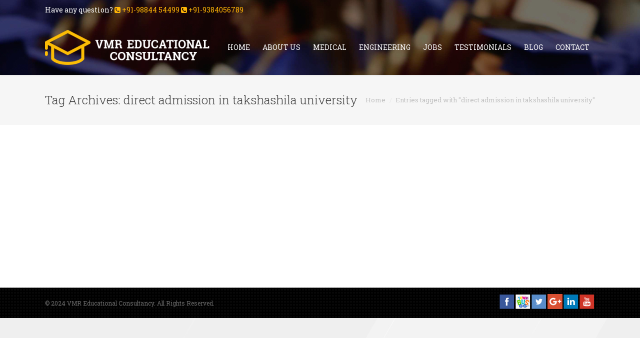

--- FILE ---
content_type: text/html; charset=utf-8
request_url: https://www.google.com/recaptcha/api2/aframe
body_size: 268
content:
<!DOCTYPE HTML><html><head><meta http-equiv="content-type" content="text/html; charset=UTF-8"></head><body><script nonce="kD4fwGFhCjjdFiWz1yUojw">/** Anti-fraud and anti-abuse applications only. See google.com/recaptcha */ try{var clients={'sodar':'https://pagead2.googlesyndication.com/pagead/sodar?'};window.addEventListener("message",function(a){try{if(a.source===window.parent){var b=JSON.parse(a.data);var c=clients[b['id']];if(c){var d=document.createElement('img');d.src=c+b['params']+'&rc='+(localStorage.getItem("rc::a")?sessionStorage.getItem("rc::b"):"");window.document.body.appendChild(d);sessionStorage.setItem("rc::e",parseInt(sessionStorage.getItem("rc::e")||0)+1);localStorage.setItem("rc::h",'1768658649169');}}}catch(b){}});window.parent.postMessage("_grecaptcha_ready", "*");}catch(b){}</script></body></html>

--- FILE ---
content_type: text/css
request_url: http://www.studentsconsultancy.com/wp-content/plugins/popup-press/css/pps_style.css?ver=2.03
body_size: 3509
content:

/*------------------------------------------------------------------*/
/*-------------------->>> 1. CSS General <<<------------------------*/
/*------------------------------------------------------------------*/

.pps-clearfix::before,
.pps-clearfix::after {
  display: table;
  content: "";
}
.pps-clearfix::after {
  clear: both;
}
.pps-clearfix {
  zoom: 1;
  /* For IE 6/7*/
}
@font-face {
	font-family: 'pps-icomoon';
	src:url('fonts/icomoon.eot?8e63sg');
	src:url('fonts/icomoon.eot?#iefix8e63sg') format('embedded-opentype'),
		url('fonts/icomoon.ttf?8e63sg') format('truetype'),
		url('fonts/icomoon.woff?8e63sg') format('woff'),
		url('fonts/icomoon.svg?8e63sg#icomoon') format('svg');
	font-weight: normal;
	font-style: normal;
}
[class^="pps-icon-"],
[class*=" pps-icon-"] {
	font-family: 'pps-icomoon';
	speak: none;
	font-style: normal;
	font-weight: normal;
	font-variant: normal;
	text-transform: none;
	line-height: 1;

	/* Better Font Rendering =========== */
	-webkit-font-smoothing: antialiased;
	-moz-osx-font-smoothing: grayscale;
}
.pps-popup embed,
.pps-popup iframe,
.pps-popup object,
.pps-popup video {
	margin: 0px;
	padding: 0px;
	border: 0px;
	max-width: 100%;
	max-height: 100%;
}
.pps-popup a:focus,
a.pps-button-popup:focus {
	outline: 0;
}

/*------------------------------------------------------------------*/
/*-------------------->>> 2. PopupPress <<<-------------------------*/
/*------------------------------------------------------------------*/

.pps-overlay, .b-modal {
	position: fixed; top: 0; left: 0;
	width: 100%; height: 100%;
	background: #000000;
	opacity: 0.3;
	cursor:pointer;
	background-size: cover;
	/*transition: none 0s ease 0s  !important;*/
}
.pps-popup {
	box-sizing: content-box;
	display:none;
	position: absolute; top: 60px; z-index:9999;
	width: 600px; height:auto;
	padding: 0px; margin: 0px;
	box-shadow: 0px 2px 6px rgba(0, 0, 0, 0.6);
	-moz-box-shadow: 0px 2px 6px rgba(0, 0, 0, 0.6);
	-webkit-box-shadow: 0px 2px 6px rgba(0, 0, 0, 0.6);
	background: transparent;
}
.pps-popup:before {
	position: absolute;
	content: "";
}
.pps-wrap {
	box-sizing: border-box;
	position: relative; z-index: 10008;
	padding: 20px 25px 20px;
	height:100%; max-height: inherit;
	background-color: #FFFFFF;
	/*overflow: hidden;*//*No colocar porque elimina el botón de cerrar*/
}
.pps-popup.pps-no-border {
	-webkit-box-shadow: 0px 0px 12px 0px rgba(0,0,0,0.6);
	-moz-box-shadow: 0px 0px 12px 0px rgba(0,0,0,0.6);
	box-shadow: 0px 0px 12px 0px rgba(0,0,0,0.6);
}
.pps-header {
	position: relative;
	padding:0; margin:0;
}
.pps-title {
	padding:0; margin:0;
	padding-bottom: 10px;
	margin-bottom: 10px;
	border-bottom: 1px solid #EEEEEE;
	color: #000;
	line-height:100%;
	text-align:left;
	font-size:20px;
	font-family: inherit;
}
.pps-close {
	position: absolute; top: -14px; right: -14px; z-index: 10009;
}
.pps-close a.pps-close-link {
	width: 18px; height: 18px;
	padding: 6px;
	box-sizing: content-box;
	display:block;
	outline: none;
	border: 0;
	cursor:pointer;
	background-color: #FFFFFF;
	-webkit-border-radius: 50%;
	-moz-border-radius: 50%;
	border-radius: 50%;
	text-align: center;
	line-height: 1;
}

.pps-close a i.pps-icon:before {
   width: auto;
   font-size: 18px;
   color: #999999;
   display: inline-block;
   text-decoration: inherit;
}
.pps-close a.pps-close-link:hover i.pps-icon:before {
	color: #222222;
}
.pps-close .pps-icon-close:before {
	content: "\e619";
}
.pps-close .pps-icon-close-circle:before {
	content: "\e604";
}
.pps-close .pps-icon-close-circle-outline:before {
	content: "\e605";
}
.pps-close .pps-icon-close-clear:before {
	content: "\e070";
}
.pps-close .pps-icon-close-circle-cross:before {
	content: "\e043";
}
.pps-close .pps-icon-close-square-radius:before {
	content: "\e047";
}
.pps-close .pps-icon-close-file-broken:before {
	content: "\e608";
}
.pps-close .pps-icon-close-error:before {
	content: "\e61e";
}
.pps-close .pps-icon-close-outline:before {
	content: "\e607";
}

.pps-content {
	padding: 0px;
	min-height:160px;
	-webkit-box-sizing: border-box;
	-moz-box-sizing: border-box;
	box-sizing: border-box;
	height:100%;
	overflow: auto;
	font-size: 16px;
}

.pps-single-popup {
	position:relative;
}
.pps-content p {
	margin: 0px;
	margin-bottom:15px;
	font-family: inherit;
	line-height:21px;
	text-align: left;
}
a.pps-btn.pps-button-popup {
	display:inline-block;
	padding:5px 14px 4px; margin: 0px;
	color:#FFF;
	line-height:1.6;
	font-weight:bold;
	font-size:12px;
	font-family: Arial, Helvetica, sans-serif;
	text-align:center;
	text-decoration:none;
	cursor:pointer;
	border-radius: 3px;	-moz-border-radius: 3px; -webkit-border-radius: 3px; -khtml-border-radius: 3px;
	border-bottom: 2px solid #1B80C5;
	background-color: #348ECC;
}
a.pps-btn.pps-button-popup:hover {
	background-color: #3C9CDD;
	border-bottom: 2px solid #1B80C5;
}
a.pps-button-popup > img {
  margin: 0 !important;
  padding: 0;
  vertical-align: middle;
}

.pps-loading {
	position: absolute; left: 46%; top: 46%; z-index: 10002;
	width:24px; height:24px;
	display: block;
	background-image: url(images/loading.gif);
}

.pps-wrap-thumbs-popup {
	width: 100%;
}
.pps-wrap-thumbs-popup li {
	display: inline-block;
	margin: 0; padding: 0; list-style: none;
}
.pps-wrap-thumbs-popup li img {
	max-width:25%;
	display: block;
}

.pps-disclaimer{
	padding: 15px 0 10px;
	text-align: center;
}
.pps-disclaimer .pps-disclaimer-agree,
.pps-disclaimer .pps-disclaimer-disagree {
	text-align: center;
	display: inline-block;
	padding: 10px 25px;
	margin-right: 10px;
	border-bottom: 2px solid #1B80C5;
	background-color: #348ECC;
	border-radius: 5px;
	-moz-border-radius: 5px;
	-webkit-border-radius: 5px;
	text-decoration: none;
	color: #fff;
	font-size: 16px;
	line-height: 20px;
	font-family: Arial, Helvetica, sans-serif;
}

.pps-disclaimer .pps-disclaimer-disagree {
	margin-left: 10px;
	margin-right: 0;
	border-bottom: 2px solid #B33737;
	background-color: #CC524F;
}

.pps-disclaimer .pps-disclaimer-agree:hover {
	border-color: #1B80C5;
	background-color: #3C9CDD;
}
.pps-disclaimer .pps-disclaimer-disagree:hover {
	border-color: #9A3030;
	background-color: #D0615E;
}

.pps-disclaimer .pps-disclaimer-agree:before,
.pps-disclaimer .pps-disclaimer-disagree:before {
	content: "\e618";
	font-family: 'pps-icomoon';
	font-size: 17px;
	padding-right: 12px;
	display: inline-block;
	vertical-align: middle;
	margin-top: -2px;
}

.pps-disclaimer .pps-disclaimer-disagree:before {
	content: "\e619";
	font-size: 18px;
}

/*------------------------------------------------------------------*/
/*---------------->>> 3. Slider PopupPress <<<----------------------*/
/*------------------------------------------------------------------*/



/* ========================================================
 * RESETS
 * ========================================================*/
.pps-container a:hover,
.pps-slider a:hover,
.pps-container a:focus,
.pps-slider a:focus {
  outline: none;
}
.pps-slides,
.pps-slides > li,
.pps-control-nav,
.pps-direction-nav {
  margin: 0;
  padding: 0;
  list-style: none;
}
.pps-pauseplay span {
  text-transform: capitalize;
}
/* ============================================================
 * BASE STYLES
 * ============================================================*/
.popupslider {
  margin: 0;
  padding: 0;
}
.popupslider .pps-slides > li {
  display: none;
  -webkit-backface-visibility: hidden;
}
.popupslider .pps-slides img {
  width: 100%; height: auto;
  display: block;
}
.popupslider .pps-slides:after {
  content: "\0020";
  display: block;
  clear: both;
  visibility: hidden;
  line-height: 0;
  height: 0;
}
html[xmlns] .popupslider .pps-slides {
  display: block;
}
* html .popupslider .pps-slides {
  height: 1%;
}
.no-js .popupslider .pps-slides > li:first-child {
  display: block;
}
/* ===================================================================
 * DEFAULT THEME
 * ===================================================================*/
.popupslider {
  margin: 0;
  padding: 0;
  background: none;
  border: 0;
  position: relative;
  zoom: 1;
  -webkit-border-radius: 0px;
  -moz-border-radius: 0px;
  border-radius: 0px;
  -webkit-box-shadow: none;
  -moz-box-shadow: none;
  -o-box-shadow: none;
  box-shadow: none;
}
.popupslider .pps-slides {
  zoom: 1;
}
.popupslider .pps-slides img {
  height: auto;
}
.pps-viewport {
  max-height: 2000px;
  -webkit-transition: all 1s ease;
  -moz-transition: all 1s ease;
  -ms-transition: all 1s ease;
  -o-transition: all 1s ease;
  transition: all 1s ease;
}
.loading .pps-viewport {
  max-height: 300px;
}
.carousel li {
  margin-right: 5px;
}

/* Flechas */
.pps-direction-nav {
  *height: 0;
}
.pps-direction-nav > li {
  margin: 0px; padding: 0px;
}
.pps-direction-nav a {
	text-decoration: none;
	display: block;
	width: 38px;
	height: 38px;
	line-height: 38px;
	margin: -20px 0 0;
	position: absolute;
	top: 50%;
	z-index: 10;
	overflow: visible;
	opacity: 0.6;
	cursor: pointer;
	color: rgba(255, 255, 255, 0.9);
	background-color: rgba(0, 0, 0, 0.7);
	text-align: center;
	text-shadow: none;
  -webkit-border-radius: 50%;
	-moz-border-radius: 50%;
	border-radius: 50%;
}
.pps-direction-nav a:before {
  font-family: "pps-icomoon";
  font-size: 30px;
  display: inline-block;
  content: '\e110';
  color: rgba(255, 255, 255, 0.9);
  text-shadow: none;
}
.pps-direction-nav a.pps-next:before {
  content: '\e111';
}
.pps-direction-nav .pps-prev {
  left: -58px;
}
.pps-direction-nav .pps-next {
  right: -58px;
}

.pps-popup .pps-direction-nav a.pps-prev:hover,
.pps-popup .pps-direction-nav a.pps-next:hover {
	opacity: 1;
}

.pps-popup.pps-mobile .pps-direction-nav a {
	width: 50px;
	height: 50px;
	line-height: 50px;
	opacity: 1;
}
.pps-popup.pps-mobile .pps-direction-nav .pps-prev {
	left: -68px;
}
.pps-popup.pps-mobile .pps-direction-nav .pps-next {
	right: -68px;
}

@media screen and (max-width: 768px){
	.pps-popup.pps-mobile .pps-direction-nav .pps-prev {
	  left: 20px;
	  opacity: 1;
	}
	.pps-popup.pps-mobile .pps-direction-nav .pps-next {
	  right: 20px;
	  opacity: 1;
	}
}


.pps-direction-nav .pps-disabled {
  opacity: 0!important;
  filter: alpha(opacity=0);
  cursor: default;
}
.pps-pauseplay a {
  display: block;
  width: 20px;
  height: 20px;
  position: absolute;
  bottom: 5px;
  left: 10px;
  opacity: 0.8;
  z-index: 10;
  overflow: hidden;
  cursor: pointer;
  color: #000;
}
.pps-pauseplay a:before {
  font-family: "popupslider-icon";
  font-size: 20px;
  display: inline-block;
  content: '\f004';
}
.pps-pauseplay a:hover {
  opacity: 1;
}
.pps-pauseplay a.pps-play:before {
  content: '\f003';
}

/* Paginador */
.pps-control-nav {
  position: absolute; bottom: -30px; left: 3%;
  width: 94%;
  height: 30px;
  text-align: center;
}
.pps-control-nav li {
  margin: 0 6px;
  display: inline-block;
  zoom: 1;
  *display: inline;
}
.pps-control-paging li a {
  width: 12px;
  height: 12px;
  line-height: 100%;
  display: block;
  margin-top: 8px;
  background: #666;
  background: rgba(255, 255, 255, 0.5);
  cursor: pointer;
  text-indent: -9999px;
  -webkit-box-shadow: inset 0 0 3px rgba(0, 0, 0, 0.3);
  -moz-box-shadow: inset 0 0 3px rgba(0, 0, 0, 0.3);
  -o-box-shadow: inset 0 0 3px rgba(0, 0, 0, 0.3);
  box-shadow: inset 0 0 3px rgba(0, 0, 0, 0.3);
  -webkit-border-radius: 20px;
  -moz-border-radius: 20px;
  border-radius: 20px;
}
.pps-control-paging li a:hover {
  background: #333;
  background: rgba(255, 255, 255, 1);
}
.pps-control-paging li a.pps-active {
  background: #000;
  background: rgba(255, 255, 255, 0.9);
  cursor: default;
}

@media screen and (max-width: 768px), screen and (max-height: 600px){
	.pps-control-paging li a {
		width: 28px;
		height: 28px;
	}
}


/* Miniaturas */
.pps-control-thumbs {
  margin: 5px 0 0;
  position: static;
  overflow: hidden;
}
.pps-control-thumbs li {
  width: 25%;
  float: left;
  margin: 0;
}
.pps-control-thumbs img {
  width: 100%;
  height: auto;
  display: block;
  opacity: .7;
  cursor: pointer;
  -webkit-transition: all 1s ease;
  -moz-transition: all 1s ease;
  -ms-transition: all 1s ease;
  -o-transition: all 1s ease;
  transition: all 1s ease;
}
.pps-control-thumbs img:hover {
  opacity: 1;
}
.pps-control-thumbs .pps-active {
  opacity: 1;
  cursor: default;
}


/*Captions*/
.pps-content p.pps-caption {
	position: absolute; bottom: 0; left: 0;
	box-sizing:border-box;
	width: 100%;
	padding: 10px 15px;
	color: #fff !important;
	font-size: 14px;
	line-height: 20px;
	margin: 0;
	text-align: center;
	background: none repeat scroll 0 0 rgba(0, 0, 0, 0.8);
}

/*------------------------------------------------------------------*/
/*------------>>> 3. Captions and AlignMents <<<--------------------*/
/*------------------------------------------------------------------*/
/*.pps-content-wp-editor img { width:auto;}*/
.pps-content-wp-editor .aligncenter{ display: block; margin-left: auto; margin-right: auto; }
.pps-content-wp-editor .wp-caption { border: 1px solid #ddd; text-align: center; background-color: #f3f3f3; padding-top: 4px; margin-bottom: 10px; }
.pps-content-wp-editor .wp-caption.alignleft { margin: 0px 10px 10px 0px; }
.pps-content-wp-editor .wp-caption.alignright { margin: 0px 0px 10px 10px; }
.pps-content-wp-editor .wp-caption img { margin: 0; padding: 0; border: 0 none; }
.pps-content-wp-editor .wp-caption p.wp-caption-text { font-size: 11px; line-height: 17px; padding: 0 4px 5px; margin: 0; }
.pps-content-wp-editor .alignright { float: right; }
.pps-content-wp-editor .alignleft { float: left }
.pps-content-wp-editor img.alignleft { display:inline; float:left; margin-right:15px; }
.pps-content-wp-editor img.alignright { display:inline; float:right; margin-left:15px; }


/*Fix*/
.pps-button-popup > img { max-width: 100%;}
.pps-popup .border-round { display:none !important}

.pps-popup .pps-content-wp-editor { height: 100%; width: 100%; }
.pps-popup .pps-content-wp-editor iframe{ max-width: 100%; }


.pps-popup .pps-iframe iframe,
.pps-popup .pps-pdf > iframe {
	width: 100%;
	display:block;
}
.pps-popup .pps-embed iframe,
.pps-popup .pps-embed embed {
	display: block; border: 0;
	max-width: 100%;
}
.pps-popup .pps-embed iframe[src*="soundcloud"] {
	height:160px !important;
}

.pps-popup .pps-content-wp-editor img {
	height: auto;
	max-width: 100%;
}
.pps-popup img.pps-img-slider,
.pps-popup .pps-embed > img {
	display:block; width: 100%; height:auto;
	border:0;
}
.pps-popup .pps-pdf,
.pps-popup .pps-iframe,
.pps-single-popup,
.pps-popup .pps-single-popup > li,
.pps-popup .pps-popupslider > li,
{
	height:100%;
}

.pps-popup .pps-single-popup > li {
	margin: 0 !important; padding: 0 !important;
	list-style: none;
	background: none;
}


/*  Support for mobile devices */

@media screen and (max-width: 768px){

}

@media screen and (max-width: 480px){

}



--- FILE ---
content_type: text/css
request_url: http://www.studentsconsultancy.com/wp-content/uploads/sass/pvc.min.css?ver=1733672729
body_size: 197
content:
.clear{clear:both}.nobr{white-space:nowrap}.pvc_clear{clear:both}body .pvc-stats-icon,body .pvc-stats-icon svg{color:#ee2 !important;fill:#ee2 !important}body .pvc_stats{text-align:center;float:none}body .pvc_stats .pvc-stats-icon{vertical-align:middle}body .pvc_stats .pvc-stats-icon.small svg{width:18px}body .pvc_stats .pvc-stats-icon.medium svg{width:24px}body .pvc_stats .pvc-stats-icon.large svg{width:30px}

--- FILE ---
content_type: text/css
request_url: http://www.studentsconsultancy.com/wp-content/uploads/wp-less/dt-armada/css/main-32284f6466.css?ver=1.3.2
body_size: 3399
content:
@charset "utf-8";
.dt-mega-menu .sub-nav .dt-mega-parent:hover > a,
.shortcode-teaser.frame-on.img-full,
.widget_product_search #searchsubmit {
  -webkit-border-radius: 0px;
  -moz-border-radius: 0px;
  -ms-border-radius: 0px;
  -o-border-radius: 0px;
  border-radius: 0px;
  -moz-background-clip: padding;
  -webkit-background-clip: padding-box;
  background-clip: padding-box;
}
.widget .team-container img,
.navig div,
.wc-ico-cart > span,
#page .rsBullet:after,
.single .entry-tags a:after,
.entry-author .alignleft img,
#page .rsBullet span,
.custom-nav > li li a:before,
.standard-arrow li:before,
.photo-scroller .share-button,
.photo-scroller .btn-project-link,
.round-images .rollover i,
.round-images a.rollover,
.round-images img,
.round-images .blur-effect,
.testimonial-vcard .rollover i,
.comment-author .rollover i,
.comment-author .rollover,
.dl-menuwrapper li.has-children .next-level:after,
.dl-menuwrapper li.has-children > a:after,
.slider-wrapper .prev i,
.slider-wrapper .next i,
.testimonial-vcard .alignleft div,
.vc_box_circle img,
.vc_box_circle i,
.vc_box_circle .blur-effect,
.next-level-button,
.photoSlider .video-icon,
.testimonial-vcard img,
.testimonial-vcard .alignleft,
.comment-author .avatar,
.standard-number-list li:before,
.standard-number-list.list-divider li:first-child:before,
.tp-bullets.custom .bullet:before {
  -webkit-border-radius: 50%;
  -moz-border-radius: 50%;
  -ms-border-radius: 50%;
  -o-border-radius: 50%;
  border-radius: 50%;
  -moz-background-clip: padding;
  -webkit-background-clip: padding-box;
  background-clip: padding-box;
}
.ls-container.ls-carousel .ls-nav-prev,
.ls-container.ls-carousel .ls-nav-next,
#page .vc-carousel-control .icon-prev,
#page .vc-carousel-control .icon-next {
  -webkit-border-radius: 7px;
  -moz-border-radius: 7px;
  -ms-border-radius: 7px;
  -o-border-radius: 7px;
  border-radius: 7px;
  -moz-background-clip: padding;
  -webkit-background-clip: padding-box;
  background-clip: padding-box;
}
#main .flex-control-paging li a,
#page .ls-defaultskin .ls-bottom-slidebuttons a {
  -webkit-border-radius: 5px;
  -moz-border-radius: 5px;
  -ms-border-radius: 5px;
  -o-border-radius: 5px;
  border-radius: 5px;
  -moz-background-clip: padding;
  -webkit-background-clip: padding-box;
  background-clip: padding-box;
}
#main .flex-control-paging li a:after,
#page .ls-defaultskin .ls-bottom-slidebuttons a:after,
.edit-link {
  -webkit-border-radius: 3px;
  -moz-border-radius: 3px;
  -ms-border-radius: 3px;
  -o-border-radius: 3px;
  border-radius: 3px;
  -moz-background-clip: padding;
  -webkit-background-clip: padding-box;
  background-clip: padding-box;
}
#page .ls-defaultskin .ls-nav-start,
#page .ls-defaultskin .ls-nav-stop {
  -webkit-border-radius: 10px;
  -moz-border-radius: 10px;
  -ms-border-radius: 10px;
  -o-border-radius: 10px;
  border-radius: 10px;
  -moz-background-clip: padding;
  -webkit-background-clip: padding-box;
  background-clip: padding-box;
}
.customSelect,
blockquote,
.entry-author,
.format-aside-content,
.format-status-content,
.format-link-content,
.dl-menuwrapper,
.project-media,
.project-content,
.ngg-imagebrowser img,
.page-links,
.page-nav,
.filter-categories,
.filter-extras,
.filter-by,
.filter-sorting,
.filter-categories a,
.box-style-table .action-button,
.shortcode-tabs .tab,
.tab-style-one.tab-horizontal .tab-inner-content,
.shortcode-table,
.content .shortcode-table,
.shortcode-single-image,
.shortcode-banner-inside,
.shortcode-banner,
.fs-entry-content,
.rollover-content,
.fs-entry-slide,
.dt-format-gallery a,
.dt-format-gallery .rollover-video,
#main .minimal .plan,
#main #pricing-table .plan,
.wpb_tour.tab-style-two .wpb_tabs_nav,
.wpb_tour.tab-style-one .wpb_tabs_nav,
.wpb_tour.tab-style-three .wpb_tabs_nav,
#main #content .rotatingtweet,
.mfp-container,
img.mfp-img,
.mfp-img-mobile .mfp-bottom-bar,
.soc-ico a,
.cs-style-3 .rollover-content-wrap,
.fancy-date a,
.comment-form .form-fields > span,
.commentlist .comment > article,
.hover-style-two:not(.hover-color-static) .links-container > a,
.buttons-on-img .links-container > a,
.slider-link,
.photo-scroller .ts-slide,
.photo-scroller .scroller-thumbnails .ts-cell,
.paginator a,
.bg-on .fs-entry-slide,
.tp-bullets.custom .bullet:before,
.pace .pace-activity:before,
.pace .pace-activity:after,
.header-bottom-bar .wf-container-top,
.overlay-door,
.slider-post-inner .share-button.entry-share,
.images-list-inner .share-button.entry-share,
.photo-scroller .slide-caption,
.rsVideoContainer.rsIOSVideo iframe,
.rsVideoContainer.rsIOSVideo video,
.rsVideoContainer.rsIOSVideo embed {
  -webkit-box-sizing: border-box;
  -moz-box-sizing: border-box;
  -ms-box-sizing: border-box;
  -o-box-sizing: border-box;
  box-sizing: border-box;
}
#header.sub-downwards #main-nav:not(.text-center):not(.text-right) .sub-nav {
  -webkit-box-sizing: border-box;
  -moz-box-sizing: border-box;
  -ms-box-sizing: border-box;
  -o-box-sizing: border-box;
  box-sizing: border-box;
}
html:not(.mobile-true) #main img:not(.animate-element,
.ls-s-1),
html:not(.mobile-true) #header img,
html:not(.mobile-true) #bottom-bar img {
  -webkit-transition: opacity 1000ms ease;
  -moz-transition: opacity 1000ms ease;
  -ms-transition: opacity 1000ms ease;
  -o-transition: opacity 1000ms ease;
}
html:not(.mobile-true) #main .benefits-grid-ico.animate-element img,
html:not(.mobile-true) #main .wpb_revslider_element img,
html:not(.mobile-true) .pp_content img,
html:not(.mobile-true) #page .widget_shopping_cart_content img,
html:not(.mobile-true) #page .grav-grav img,
html:not(.mobile-true) #page .comment-gravatar img,
html:not(.mobile-true) #shWrap img,
html:not(.mobile-true) #page .royalSlider img,
.lightbox.useJS .close,
div.lightbox.useJS .img-caption,
.hover-grid .rollover-content,
.no-touch .text-on-img.hover-grid .fs-entry-content,
.hover-style-one .rollover-thumbnails,
.hover-style-two .rollover-thumbnails,
.hover-style-three .rollover-thumbnails,
.hover-grid-3D .rollover-content-container {
  -webkit-transition: none;
  -moz-transition: none;
  -ms-transition: none;
  -o-transition: none;
}
.dl-menuwrapper .dl-menu.dl-menu-toggle {
  -webkit-transition: all 300ms ease;
  -moz-transition: all 300ms ease;
  -ms-transition: all 300ms ease;
  -o-transition: all 300ms ease;
}
.no-touch .links-container > a,
.no-touch .paginator a,
.share-button.entry-share,
.btn-project-link,
.share-overlay .soc-ico a,
.filter a:after,
.button-load-more .h5-size,
.sub-nav li > a,
.btn-light,
.slider-link {
  -webkit-transition: all 200ms ease;
  -moz-transition: all 200ms ease;
  -ms-transition: all 200ms ease;
  -o-transition: all 200ms ease;
}
button,
input[type="button"],
input[type="reset"],
input[type="submit"] {
  -webkit-transition: all 0.1s linear;
  -moz-transition: all 0.1s linear;
  -ms-transition: all 0.1s linear;
  -o-transition: all 0.1s linear;
}
#phantom {
  -webkit-transition: opacity 0.4s;
  -moz-transition: opacity 0.4s;
  -ms-transition: opacity 0.4s;
  -o-transition: opacity 0.4s;
}
#phantom .ph-wrap {
  -webkit-transition: background-color 500ms ease;
  -moz-transition: background-color 500ms ease;
  -ms-transition: background-color 500ms ease;
  -o-transition: background-color 500ms ease;
}
#main-nav.underline-hover > li > a i.underline {
  -webkit-transition: all 300ms cubic-bezier(0.175,0.885,0.32,1.275);
  -moz-transition: all 300ms cubic-bezier(0.175,0.885,0.32,1.275);
  -ms-transition: all 300ms cubic-bezier(0.175,0.885,0.32,1.275);
  -o-transition: all 300ms cubic-bezier(0.175,0.885,0.32,1.275);
}
.entry-meta a,
.portfolio-categories a {
  -webkit-transition: all 0.05s linear 0.05s;
  -moz-transition: all 0.05s linear 0.05s;
  -ms-transition: all 0.05s linear 0.05s;
  -o-transition: all 0.05s linear 0.05s;
}
.custom-nav > li > a,
.custom-nav > li > a:before,
.custom-menu a,
.widget_tag_cloud a {
  -webkit-transition: all 0.05s linear;
  -moz-transition: all 0.05s linear;
  -ms-transition: all 0.05s linear;
  -o-transition: all 0.05s linear;
}
html:not(.mobile-true) .skill-value {
  -webkit-transition: width 1200ms ease;
  -moz-transition: width 1200ms ease;
  -ms-transition: width 1200ms ease;
  -o-transition: width 1200ms ease;
}
.grid-ready .borders {
  -webkit-transition: height 0.2s linear;
  -moz-transition: height 0.2s linear;
  -ms-transition: height 0.2s linear;
  -o-transition: height 0.2s linear;
}
.ts-viewport {
  -webkit-transition: height 150ms;
  -moz-transition: height 150ms;
  -ms-transition: height 150ms;
  -o-transition: height 150ms;
}
.no-touch .text-on-img:not(.hover-grid):not(.hover-grid-3D) .fs-entry-content,
.no-touch .link.act,
.link.act i,
.rollover-project > a.act i,
.no-touch .hover-style-two:not(.hover-grid-3D):not(.cs-style-1) .rollover-content,
.buttons-on-img .rollover-content,
.no-touch .hover-style-one .rollover-content,
.no-touch .hover-style-three .rollover-content,
.no-touch .fs-entry-img i,
.logo-items li a,
.scroll-top,
.no-touch .cs-style-3 .links-container,
.cs-style-3 .rollover-project .rollover-thumbnails,
.photo-scroller .ts-slide .ts-slide-img,
.photo-scroller .ts-cell .ts-slide-img,
.project-navigation a,
.btn-cntr a,
.fs-entry-content.buttons-on-img,
.slider-wrapper .prev,
.slider-wrapper .next,
.slider-wrapper .prev i,
.slider-wrapper .next i,
.full-width-wrap,
.twentytwenty-before-label,
.twentytwenty-after-label,
.photo-scroller .scroller-thumbnails .ts-thumb-img:after,
.photoSlider .video-icon,
.logos-grid a {
  -webkit-transition: opacity 400ms ease;
  -moz-transition: opacity 400ms ease;
  -ms-transition: opacity 400ms ease;
  -o-transition: opacity 400ms ease;
}
.rollover i,
.post-rollover i,
.rollover-video i:after,
.rollover-project .link i,
.rollover-thumbnails,
.rollover-video .video-icon,
.rollover-video i,
.rollover-content-container,
.hover-style-two .links-container,
.hover-style-one .links-container,
.hover-style-two .rollover-thumbnails,
.hover-style-one .rollover-thumbnails,
.hover-style-one .rollover-project > a:after,
.hover-style-three .rollover-project > a:after,
.hover-style-three .fs-entry-img:after,
.hover-style-one .fs-entry-img:after,
a.no-avatar {
  -webkit-transition: all 450ms ease;
  -moz-transition: all 450ms ease;
  -ms-transition: all 450ms ease;
  -o-transition: all 450ms ease;
}
a.benefits-grid-ico {
  -webkit-transition: background-color 250ms ease;
  -moz-transition: background-color 250ms ease;
  -ms-transition: background-color 250ms ease;
  -o-transition: background-color 250ms ease;
}
a.benefits-grid-ico > .fa,
a.benefits-grid-ico > .fa:before {
  -webkit-transition: color 250ms ease;
  -moz-transition: color 250ms ease;
  -ms-transition: color 250ms ease;
  -o-transition: color 250ms ease;
}
.no-touch .fs-entry-img .blur-effect,
.no-touch .blur-this .blur-effect,
.no-touch .blur-this canvas,
.blur-this .blur-effect {
  -webkit-transition: opacity 300ms ease;
  -moz-transition: opacity 300ms ease;
  -ms-transition: opacity 300ms ease;
  -o-transition: opacity 300ms ease;
}
.cs-style-3 .links-container {
  -webkit-transition: opacity 0.1s 0.3s;
  -moz-transition: opacity 0.1s 0.3s;
  -ms-transition: opacity 0.1s 0.3s;
  -o-transition: opacity 0.1s 0.3s;
}
.dl-menuwrapper .dl-menu {
  -webkit-transform: translateY(10px);
  -moz-transform: translateY(10px);
  -ms-transform: translateY(10px);
  -o-transform: translateY(10px);
}
.dl-menuwrapper .dl-menu.dl-menuopen {
  -webkit-transform: translateY(0px);
  -moz-transform: translateY(0px);
  -ms-transform: translateY(0px);
  -o-transform: translateY(0px);
}
.no-js .dl-menuwrapper .dl-menu,
.useJS .container-1,
.useJS .container-2,
.useJS .container-3,
.useJS .container .photo.show,
.useJS .container .l3,
.no-touch .scale-on-hover .hover-style-three a.rollover:hover > img {
  -webkit-transform: none;
  -moz-transform: none;
  -ms-transform: none;
  -o-transform: none;
}
.ts-viewport {
  -webkit-transform: translatez(0);
  -moz-transform: translatez(0);
  -ms-transform: translatez(0);
  -o-transform: translatez(0);
}
.cs-style-1 .rollover-project:hover .rollover-content,
.cs-style-1 .rollover-project .rollover-content.is-clicked,
.cs-style-1 .rollover-project.cs-hover .rollover-content {
  -webkit-transform: translate(10px,10px);
  -moz-transform: translate(10px,10px);
  -ms-transform: translate(10px,10px);
  -o-transform: translate(10px,10px);
}
#page.boxed {
  -webkit-box-shadow: 0 0 12px rgba(0,0,0,0.15);
  -moz-box-shadow: 0 0 12px rgba(0,0,0,0.15);
  box-shadow: 0 0 12px rgba(0,0,0,0.15);
}
#main .chzn-container-single .chzn-single,
.dt-mega-menu .dt-mega-parent .sub-nav,
.dt-mega-menu .dt-mega-parent .sub-nav ul,
.is-webkit.overlap #main,
#main button.button,
#main input.button,
.jp-carousel-comment-form-button,
.mejs-controls button,
#main .minimal .p1 h4,
#main .flexslider,
#main .flex-control-paging li a,
#page .ls-defaultskin,
button.mfp-close,
button.mfp-arrow,
.wpb-js-composer div.pp_default .pp_expand,
.wpb-js-composer div.pp_default .pp_contract,
.btn-3d button.mfp-close,
.btn-3d button.mfp-arrow,
#page .vc_progress_bar .vc_single_bar {
  -webkit-box-shadow: none;
  -moz-box-shadow: none;
  box-shadow: none;
}
#header .mini-search .field {
  -webkit-box-shadow: 0px 0px 4px 0px rgba(0,0,0,0.2);
  -moz-box-shadow: 0px 0px 4px 0px rgba(0,0,0,0.2);
  box-shadow: 0px 0px 4px 0px rgba(0,0,0,0.2);
}
#phantom .ph-wrap {
  -webkit-box-shadow: 0 0 6px rgba(0,0,0,0.25);
  -moz-box-shadow: 0 0 6px rgba(0,0,0,0.25);
  box-shadow: 0 0 6px rgba(0,0,0,0.25);
}
.sub-nav > ul {
  -webkit-box-shadow: 0px 0px 4px rgba(0,0,0,0.2);
  -moz-box-shadow: 0px 0px 4px rgba(0,0,0,0.2);
  box-shadow: 0px 0px 4px rgba(0,0,0,0.2);
}
.dl-container > ul {
  -webkit-box-shadow: 0px 0px 3px rgba(0,0,0,0.15);
  -moz-box-shadow: 0px 0px 3px rgba(0,0,0,0.15);
  box-shadow: 0px 0px 3px rgba(0,0,0,0.15);
}
.rollover-thumbnails span {
  -webkit-box-shadow: 0px 0px 5px 1px rgba(0,0,0,0.15);
  -moz-box-shadow: 0px 0px 5px 1px rgba(0,0,0,0.15);
  box-shadow: 0px 0px 5px 1px rgba(0,0,0,0.15);
}
.loading-label,
#page .ls-defaultskin .ls-loading-container,
#page .ls-carousel .ls-loading-container {
  -webkit-box-shadow: 0px 0px 4px rgba(0,0,0,0.2);
  -moz-box-shadow: 0px 0px 4px rgba(0,0,0,0.2);
  box-shadow: 0px 0px 4px rgba(0,0,0,0.2);
}
#main #shaon-pricing-table .selectePrice-content,
#main #shaon-pricing-table .selectedpriceTitle span {
  -webkit-box-shadow: 0 0 5px rgba(0,0,0,0.15);
  -moz-box-shadow: 0 0 5px rgba(0,0,0,0.15);
  box-shadow: 0 0 5px rgba(0,0,0,0.15);
}
.shopping-cart-inner {
  -webkit-box-shadow: 0px 0px 4px rgba(0,0,0,0.2);
  -moz-box-shadow: 0px 0px 4px rgba(0,0,0,0.2);
  box-shadow: 0px 0px 4px rgba(0,0,0,0.2);
}
#page .ls-defaultskin .ls-nav-start,
#page .ls-defaultskin .ls-nav-stop,
#page .ls-defaultskin .ls-bottom-slidebuttons a {
  -webkit-box-shadow: 0 0 3px rgba(0,0,0,0.15);
  -moz-box-shadow: 0 0 3px rgba(0,0,0,0.15);
  box-shadow: 0 0 3px rgba(0,0,0,0.15);
}
.mfp-iframe-scaler iframe,
.mfp-figure:after {
  -webkit-box-shadow: 0 0 8px rgba(0,0,0,0.6);
  -moz-box-shadow: 0 0 8px rgba(0,0,0,0.6);
  box-shadow: 0 0 8px rgba(0,0,0,0.6);
}
.vc_row:not(.vc_gitem_row):not(.vc_grid-container) .vc_col-xs-1:not(.vc_grid-item),
.vc_row:not(.vc_gitem_row):not(.vc_grid-container) .vc_col-sm-1:not(.vc_grid-item),
.vc_row:not(.vc_gitem_row):not(.vc_grid-container) .vc_col-md-1:not(.vc_grid-item),
.vc_row:not(.vc_gitem_row):not(.vc_grid-container) .vc_col-lg-1:not(.vc_grid-item),
.vc_row:not(.vc_gitem_row):not(.vc_grid-container) .vc_col-xs-2:not(.vc_grid-item),
.vc_row:not(.vc_gitem_row):not(.vc_grid-container) .vc_col-sm-2:not(.vc_grid-item),
.vc_row:not(.vc_gitem_row):not(.vc_grid-container) .vc_col-md-2:not(.vc_grid-item),
.vc_row:not(.vc_gitem_row):not(.vc_grid-container) .vc_col-lg-2:not(.vc_grid-item),
.vc_row:not(.vc_gitem_row):not(.vc_grid-container) .vc_col-xs-3:not(.vc_grid-item),
.vc_row:not(.vc_gitem_row):not(.vc_grid-container) .vc_col-sm-3:not(.vc_grid-item),
.vc_row:not(.vc_gitem_row):not(.vc_grid-container) .vc_col-md-3:not(.vc_grid-item),
.vc_row:not(.vc_gitem_row):not(.vc_grid-container) .vc_col-lg-3:not(.vc_grid-item),
.vc_row:not(.vc_gitem_row):not(.vc_grid-container) .vc_col-xs-4:not(.vc_grid-item),
.vc_row:not(.vc_gitem_row):not(.vc_grid-container) .vc_col-sm-4:not(.vc_grid-item),
.vc_row:not(.vc_gitem_row):not(.vc_grid-container) .vc_col-md-4:not(.vc_grid-item),
.vc_row:not(.vc_gitem_row):not(.vc_grid-container) .vc_col-lg-4:not(.vc_grid-item),
.vc_row:not(.vc_gitem_row):not(.vc_grid-container) .vc_col-xs-5:not(.vc_grid-item),
.vc_row:not(.vc_gitem_row):not(.vc_grid-container) .vc_col-sm-5:not(.vc_grid-item),
.vc_row:not(.vc_gitem_row):not(.vc_grid-container) .vc_col-md-5:not(.vc_grid-item),
.vc_row:not(.vc_gitem_row):not(.vc_grid-container) .vc_col-lg-5:not(.vc_grid-item),
.vc_row:not(.vc_gitem_row):not(.vc_grid-container) .vc_col-xs-6:not(.vc_grid-item),
.vc_row:not(.vc_gitem_row):not(.vc_grid-container) .vc_col-sm-6:not(.vc_grid-item),
.vc_row:not(.vc_gitem_row):not(.vc_grid-container) .vc_col-md-6:not(.vc_grid-item),
.vc_row:not(.vc_gitem_row):not(.vc_grid-container) .vc_col-lg-6:not(.vc_grid-item),
.vc_row:not(.vc_gitem_row):not(.vc_grid-container) .vc_col-xs-7:not(.vc_grid-item),
.vc_row:not(.vc_gitem_row):not(.vc_grid-container) .vc_col-sm-7:not(.vc_grid-item),
.vc_row:not(.vc_gitem_row):not(.vc_grid-container) .vc_col-md-7:not(.vc_grid-item),
.vc_row:not(.vc_gitem_row):not(.vc_grid-container) .vc_col-lg-7:not(.vc_grid-item),
.vc_row:not(.vc_gitem_row):not(.vc_grid-container) .vc_col-xs-8:not(.vc_grid-item),
.vc_row:not(.vc_gitem_row):not(.vc_grid-container) .vc_col-sm-8:not(.vc_grid-item),
.vc_row:not(.vc_gitem_row):not(.vc_grid-container) .vc_col-md-8:not(.vc_grid-item),
.vc_row:not(.vc_gitem_row):not(.vc_grid-container) .vc_col-lg-8:not(.vc_grid-item),
.vc_row:not(.vc_gitem_row):not(.vc_grid-container) .vc_col-xs-9:not(.vc_grid-item),
.vc_row:not(.vc_gitem_row):not(.vc_grid-container) .vc_col-sm-9:not(.vc_grid-item),
.vc_row:not(.vc_gitem_row):not(.vc_grid-container) .vc_col-md-9:not(.vc_grid-item),
.vc_row:not(.vc_gitem_row):not(.vc_grid-container) .vc_col-lg-9:not(.vc_grid-item),
.vc_row:not(.vc_gitem_row):not(.vc_grid-container) .vc_col-xs-10:not(.vc_grid-item),
.vc_row:not(.vc_gitem_row):not(.vc_grid-container) .vc_col-sm-10:not(.vc_grid-item),
.vc_row:not(.vc_gitem_row):not(.vc_grid-container) .vc_col-md-10:not(.vc_grid-item),
.vc_row:not(.vc_gitem_row):not(.vc_grid-container) .vc_col-lg-10:not(.vc_grid-item),
.vc_row:not(.vc_gitem_row):not(.vc_grid-container) .vc_col-xs-11:not(.vc_grid-item),
.vc_row:not(.vc_gitem_row):not(.vc_grid-container) .vc_col-sm-11:not(.vc_grid-item),
.vc_row:not(.vc_gitem_row):not(.vc_grid-container) .vc_col-md-11:not(.vc_grid-item),
.vc_row:not(.vc_gitem_row):not(.vc_grid-container) .vc_col-lg-11:not(.vc_grid-item),
.vc_row:not(.vc_gitem_row):not(.vc_grid-container) .vc_col-xs-12:not(.vc_grid-item),
.vc_row:not(.vc_gitem_row):not(.vc_grid-container) .vc_col-sm-12:not(.vc_grid-item),
.vc_row:not(.vc_gitem_row):not(.vc_grid-container) .vc_col-md-12:not(.vc_grid-item),
.vc_row:not(.vc_gitem_row):not(.vc_grid-container) .vc_col-lg-12:not(.vc_grid-item) {
  padding-left: 22px;
  padding-right: 22px;
}


--- FILE ---
content_type: text/css
request_url: http://www.studentsconsultancy.com/wp-content/themes/dt-armada/style.css?ver=1.3.2
body_size: 2175
content:
/*
Theme Name: Armada
Theme URI: http://dream-theme.com/
Author: Dream-Theme
Author URI: http://dream-theme.com/
Description: Armada is perfectly scalable, performance and SEO optimized, responsive, retina-ready, multifunction photography WordPress theme. It will fit every site – big or small. From huge studio portals to personal portfolios – Armada will become a great foundation for your next project!
Version: 1.3.2
License: This WordPress theme is comprised of two parts: (1) The PHP code and integrated HTML are licensed under the GPL license as is WordPress itself.  You will find a copy of the license text in the same directory as this text file. Or you can read it here: http://wordpress.org/about/gpl/ (2) All other parts of the theme including, but not limited to the CSS code, images, and design are licensed according to the license purchased. Read about licensing details here: http://themeforest.net/licenses/regular_extended
License URI: License.txt
Text Domain: presscore
Tags: one-column, two-columns, right-sidebar, flexible-width, custom-menu, editor-style, featured-images, post-formats, rtl-language-support, sticky-post, translation-ready
*/

.blog .dt-format-gallery .dt-format-gallery-coll.full,
.archive .dt-format-gallery .dt-format-gallery-coll.full,
.search .dt-format-gallery .dt-format-gallery-coll.full
{
	display: none;
}

.screen-reader-text,
.wp-caption-text,
.sticky,
.gallery-caption,
.bypostauthor {}


.logo-center.line-content #navigation, .logo-classic.line-content #navigation, .logo-classic.full-width-line .navigation-holder, .logo-center.full-width-line .navigation-holder {
    border-top: 0px solid #ededed !important;
}


#phantom .ph-wrap {
    background: #000000;
    background-color: rgba(14, 14, 14, 0.47) !important;
    min-height: 54px;
    height: 54px;
}

body #load{
display:none !important;
}


.rollover i, .post-rollover i, .fs-entry-img i, .rollover-video i {
    background-color: transparent !important;
}


#main .wpb_content_element .wpb_accordion_header a:hover, .blur-this:hover .blur-effect, .buttons-on-img:hover .blur-effect, .hover-fade .fs-entry:hover .blur-effect, .hover-fade .rollover-project:hover .blur-effect, .hover-style-one .fs-entry:hover .blur-effect, .hover-style-one .rollover-project:hover .blur-effect, .images-list:hover .blur-this .blur-effect, .images-list:hover .blur-this i, .no-touch .blur-this:hover .blur-effect, .no-touch .fs-entry-img:hover .blur-effect {
    opacity: 0 !important;
}

.form-allowed-tags {
    margin-bottom: 20px;
    DISPLAY: NONE !important;;
}


.stripe-style-5 *, .stripe-style-5 a {
    color: #fff !important;
}



.stripe-style-5 .items-grid a, .stripe-style-5 .recent-posts a, .stripe-style-5 .custom-nav > li > a span, .stripe-style-5 .custom-nav > li > ul a span, .stripe-style-5 .testimonial-item .testimonial-vcard .text-primary, .stripe-style-5 .testimonial-item .testimonial-vcard .text-primary *, .stripe-style-5 .testimonials .testimonial-vcard .text-primary, .stripe-style-5 .author-quote, .stripe-style-5 .shortcode-pullquote, .stripe-style-5 .details, .stripe-style-5 .link.btn-link, .stripe-style-5 .btn-zoom, .stripe-style-5 form.mc4wp-form label, .stripe-style-5 .wpb_content_element.tab-style-one .wpb_tabs_nav > li > a, .stripe-style-5 .wpb_content_element.tab-style-two .wpb_tabs_nav > li.ui-tabs-active > a, .stripe-style-5 .wpb_content_element.tab-style-three .wpb_tabs_nav > li.ui-tabs-active > a, .stripe-style-5 .color-title, .stripe-style-5 .st-accordion li a, .stripe-style-5 .tp_recent_tweets li a, .stripe-style-5 #wp-calendar th, .stripe-style-5 #wp-calendar caption, .stripe-style-5 #wp-calendar tfoot td, .stripe-style-5 #wp-calendar tfoot td a, .stripe-style-5 .contact-info .secondary-color, .stripe-style-5 .skill-name, .stripe-style-5 .skill-name *, .stripe-style-5 .vc-label-above .vc_label, .stripe-style-5 .team-author-name, .stripe-style-5 h1, .stripe-style-5 h2, .stripe-style-5 h3, .stripe-style-5 h4, .stripe-style-5 h5, .stripe-style-5 h6, .stripe-style-5 h1 a, .stripe-style-5 h2 a, .stripe-style-5 h3 a, .stripe-style-5 h4 a, .stripe-style-5 h5 a, .stripe-style-5 h6 a, .stripe-style-5 h1 a:hover, .stripe-style-5 h2 a:hover, .stripe-style-5 h3 a:hover, .stripe-style-5 h4 a:hover, .stripe-style-5 h5 a:hover, .stripe-style-5 h6 a:hover, .stripe-style-5 .h1-size, .stripe-style-5 .entry-title.h1-size, .stripe-style-5 .h2-size, .stripe-style-5 .entry-title.h2-size, .stripe-style-5 h1.entry-title, .stripe-style-5 .vc_pie_chart .vc_pie_chart_value, .stripe-style-5 .h3-size, .stripe-style-5 .entry-title.h3-size, .stripe-style-5 h2.entry-title, .stripe-style-5 .comments-title, .stripe-style-5 .comments-title a, .stripe-style-5 #reply-title, .stripe-style-5 .gform_wrapper h3.gform_title, .stripe-style-5 .gform_wrapper .gsection .gfield_label, .stripe-style-5 .gform_wrapper h2.gsection_title, .stripe-style-5 h3.gform_title, .stripe-style-5 .h4-size, .stripe-style-5 .entry-title.h4-size, .stripe-style-5 .post h2.entry-title, .stripe-style-5 .post h2.entry-title, .stripe-style-5 h3.entry-title, .stripe-style-5 .rollover-content h2.entry-title, .stripe-style-5 .flex-caption h2, .stripe-style-5 .vc-carousel.vc-build .vc-carousel-slideline .vc-carousel-slideline-inner > .vc-item h2, .stripe-style-5 .h5-size, .stripe-style-5 .entry-title.h5-size, .stripe-style-5 .widget-title, .stripe-style-5 .author-quote, .stripe-style-5 .comment-author a, .stripe-style-5 .comment-author .fn, .stripe-style-5 blockquote, .stripe-style-5 blockquote *, .stripe-style-5 .h6-size, .stripe-style-5 .entry-title.h6-size, .stripe-style-5 #reply-title, .stripe-style-5 .wpb_content_element .wpb_accordion_header > a span, .stripe-style-5 .title-color .dt-fancy-title, .stripe-style-5 .fn, .stripe-style-5 .fn a, .stripe-style-5 .pingback-title {
    color: #fff !important;
}


#page .stripe-style-5 .rsContW .rsBullet:after, #page .stripe-style-5 .rsContW .rsBullet.rsNavSelected:hover:after, #page .stripe-style-5 .rsCont .rsBullet:after, #page .stripe-style-5 .rsCont .rsBullet.rsNavSelected:hover:after, #page .stripe-style-5 .tp-bullets.custom .bullet:before, #page .stripe-style-5 .tp-bullets.custom .bullet.selected:hover:before, #page .stripe-style-5 #main-slideshow .tp-bullets.custom .bullet:hover:before {
    border-color: #fff !important;
}


.gticker-title {
padding-top: 4px !important;
}


.gticker-wrapper.has-js {
    margin: 10px 0px 10px 0px;
    padding: 20px 23px !important;
    width: 95%;
    height: 32px;
    display: block;
    -webkit-border-radius: 15px;
    -moz-border-radius: 15px;
    border-radius: 15px;
    background-color: #F2F2F2;
    font-size: 17px !important;
    text-align: center;
}


.gticker-content {
    margin: 0px;
    padding-top: 5px !important;
    position: absolute;
    overflow: hidden;
    white-space: nowrap;
    line-height: 1.2em;
}


#main-nav > li {
    margin: 0 10px !important;
}

select {
	width: 100% !important;
}

@media screen and (max-width: 800px) {
#mobile-menu {
     display: NONE !IMPORTANT;
}
	#shiftnav-toggle-main {
    top: 53px !IMPORTANT;
}
}

--- FILE ---
content_type: text/plain
request_url: https://www.google-analytics.com/j/collect?v=1&_v=j102&a=1584039775&t=pageview&_s=1&dl=http%3A%2F%2Fwww.studentsconsultancy.com%2Ftag%2Fdirect-admission-in-takshashila-university%2F&ul=en-us%40posix&dt=VMR%20EDUCATIONAL%20CONSULTANCY%20%7C%20direct%20admission%20in%20takshashila%20university%20Archives%20-%20VMR%20EDUCATIONAL%20CONSULTANCY&sr=1280x720&vp=1280x720&_u=IEBAAEABAAAAACAAI~&jid=207308885&gjid=674792180&cid=223796218.1768658648&tid=UA-103456106-1&_gid=2097130037.1768658648&_r=1&_slc=1&z=1883923800
body_size: -453
content:
2,cG-WJQHHKELGS

--- FILE ---
content_type: text/javascript
request_url: http://www.studentsconsultancy.com/wp-content/plugins/popup-press/js/pps_script.js?ver=2.03
body_size: 3793
content:
ppsEmbedObject = {};

jQuery(document).ready(function($){

	jQuery('.pps-popup').each(function(index, element){
		// Remove Duplicate Popups IDs
		var ids = jQuery('[id=\''+this.id+'\']');
		if(ids.length > 1){
			ids.slice(1).remove();
		}

		idPopup = jQuery(this).attr('id').replace('popuppress-','');

		//Fix Gravity forms
		if(jQuery(this).find('.gform_wrapper .validation_error, .gform_confirmation_message').length){
			jQuery(document).ready(function(){
				jQuery('.pps-button-popup-'+idPopup).trigger('click');
			});
		}
	});

	//Fix Close Multiple Popups
	jQuery('.pps-popup .pps-btn').on('click',function(e){
		e.preventDefault();
		//idPopup = jQuery(this).attr('class').replace(/[^0-9\.]/g,'');
		idPopupParent = jQuery(this).closest('.pps-popup').attr('id').replace(/[^0-9\.]/g,'');
		//jQuery('.pps-close-link-'+idParent).click();
		jQuery('#popuppress-'+idPopupParent).bPopup().close();
	});

	//Restore views Popups
	jQuery('a.restore-views').on('click',function(e){
		e.preventDefault();
		idPopup = jQuery(this).attr('href').replace('?popup_id=','');
		if(confirm("Really you want restore values?"))
			updateViewsPopupPress(idPopup,"restore");
	});

	$(window).on("resize", function( event ) {
		var popup = jQuery('.pps-popup').last();
		if(popup.css('display') == 'block'){
			var id = popup.attr('id').replace('popuppress-','');
			manageWidthsPopupPress(id);
			//Para redimensionar contenidos cuando se redimensiona la pantalla
			manageHeightsPopupPress(id, '.pps-embed', 100);
			manageHeightsPopupPress(id, '.pps-iframe', 100);
			manageHeightsPopupPress(id, '.pps-pdf', 100);
		}
	});
});


function beforeSliderPopupPress(id){
	var popup = jQuery("#popuppress-"+id);
	if(ppsEmbedObject[id].autoplay !== ''){
		popup.find('.pps-embed').first().html(ppsEmbedObject[id].normal);
	}
	pauseEmbedsPopupPress(id);
}
function afterSliderPopupPress(id, pps_popup){
	pps_popup.reposition(200);
}

function openedPopupPress(id, img_overlay){

}

function onOpenPopupPress(id, close_mouseleave, img_overlay){
	setImageOverlayPopupPress(id, img_overlay);
	var popup = jQuery("#popuppress-"+id);
	setTimeout(function(){
		updateOverflowPopupPress(id, 0);
		manageWidthsPopupPress(id); //No encerrar en setTimeout porque afecta al la posición left, sale un tanto a la derecha
	},50);

	//Agregamos clase pps-mobile cuando estamos en un dispositivo movil
	if(isMobile.any){
		popup.addClass('pps-mobile');
	}

	if(ppsEmbedObject[id].autoplay !== ''){
		popup.find('.pps-embed').first().html(ppsEmbedObject[id].autoplay);
	}

	if(popup.find('.pps-single-popup').length ){
		if(popup.find('.pps-iframe').length){
			popup.find('.pps-iframe').append('<span class="pps-loading"></span>');
			setTimeout(function(){
				popup.find('.pps-iframe .pps-loading').remove();
			}, 1500);
		}
		if(popup.find('.pps-pdf').length){
			popup.find('.pps-pdf').append('<span class="pps-loading"></span>');
			setTimeout(function(){
				popup.find('.pps-pdf .pps-loading').remove();
			}, 1500);
		}
	}

	if(close_mouseleave == 'true') {
		popup.mouseleave(function() {
			jQuery(this).bPopup().close();
			jQuery('.b-modal').remove();
		});
	}

	//Movemos las flechas fuera de .pps-content porque el overflow=auto las oculta
	if(popup.find('.pps-direction-nav').length){
		popup.find('.pps-wrap').append(popup.find('.pps-direction-nav'));
	}
	if(popup.find('.pps-control-nav').length){
		popup.find('.pps-wrap').append(popup.find('.pps-control-nav'));
	}
	//Actualizar vistas
	updateViewsPopupPress(id);
}

function manageWidthsPopupPress(id){
	var popup = jQuery("#popuppress-"+id);
	var popupHeight = popup.height();
	var contentHeight = popup.find('.pps-wrap').height();
	var originalSizePopup = getOriginalSizePopupPress(id);

	var deviceWidth = jQuery(window).width();
	var deviceHeight = jQuery(window).height();

	//Resize Width
	if(originalSizePopup.widthUnit == 'px'){
		if(originalSizePopup.width >= (deviceWidth - 40)){
			popup.css({
				'width'	: 88+'%',
				'left'	: 6+'%',
			});
		} else {
			popup.css({
				'width'	: originalSizePopup.width+'px',
				'left'	: ((deviceWidth - originalSizePopup.width)/2) + 'px'
			});
		}
	} else {
		if(deviceWidth > 600){
			popup.css({
				'width'	: originalSizePopup.width+'%',
				'left'	: ((100 - originalSizePopup.width)/2)+'%',
			});
		} else {
			popup.css({
				'width'	: 88+'%',
				'left'	: 6+'%',
			});
		}
	}
	updateOverflowPopupPress(id, 10);
}
function updateOverflowPopupPress(id, time){
	setTimeout(function(){
		var popup = jQuery("#popuppress-"+id);
		var popupHeight = popup.height();
		var contentHeight = popup.find('.pps-wrap').height();

		if(popup.find('li.pps-active-slide img.pps-img-slider').length){
			return;
		}
		if(popup.find('li.pps-active-slide .pps-embed iframe').length){
			return;
		}
		if(popup.find('.pps-header').length){
			popup.find('.pps-content').css({
				'height' : contentHeight - popup.find('.pps-header h3').outerHeight(true),
			});
		} else {
			popup.find('.pps-content').css({
				'height' : '100%',
			});
		}
		popup.find('.pps-content').css('overflow', 'auto');
	}, time);
}

function manageHeightsPopupPress(id, medio, height){
	var popup = jQuery("#popuppress-"+id);

	setTimeout(function(){
		var popupHeight = popup.height();
		var contentHeight = popup.find('.pps-wrap').height();
		var deviceHeight = jQuery(window).height();

		if(popup.find(medio).find('iframe').length){
			var newContentHeight = contentHeight;
			if(height == 100){
				popup.find(medio).find('iframe').css({
					'height': newContentHeight  + 'px',
				});
			}
			var headerHeight = 0;
			if(popup.find('.pps-header').length){
				headerHeight = popup.find('.pps-header h3').outerHeight(true);
			}
			if(medio == '.pps-embed'){
				if(contentHeight > deviceHeight - 60 ){
					var newPopupHeight = deviceHeight - 80;
					popup.css({
						'height': newPopupHeight  + 'px',
					});
					newContentHeight = popup.find('.pps-wrap').height();
				}
			}
			newContentHeight = newContentHeight - headerHeight;
			popup.find(medio).find('iframe').attr('height', newContentHeight + 'px');
			popup.find(medio).find('iframe').css({
				'height': newContentHeight  + 'px',
			});

		}
	},20);
}

function manageSizeEmbedPopupPress(id, height){
	manageHeightsPopupPress(id, '.pps-embed', height);
}
function manageSizeIframePopupPress(id, height){
	manageHeightsPopupPress(id, '.pps-iframe', height);
}
function manageSizePdfPopupPress(id, height){
	manageHeightsPopupPress(id, '.pps-pdf', height);
}

function getOriginalSizePopupPress(id){
	var popup = jQuery("#popuppress-"+id);
	var classWidthPopup = jQuery.grep(popup.attr('class').split(" "), function(element){
       return element.indexOf('pps-w-') === 0;
   }).join();
   var classHeightPopup = jQuery.grep(popup.attr('class').split(" "), function(element){
       return element.indexOf('pps-h-') === 0;
   }).join();

   if(classHeightPopup.split("-")[2] == 'auto'){
   	heightPopup = 'auto';
   } else {
   	heightPopup = parseInt(classHeightPopup.split("-")[2]);
   }

	var originalSizePopup = {
		width: parseInt(classWidthPopup.split("-")[2]),
		widthUnit: classWidthPopup.split("-")[3],
		height: heightPopup,
		heightUnit: classHeightPopup.split("-")[3]
	};
	return originalSizePopup;
}

function pauseEmbedsPopupPress(id) {
	var popup = jQuery("#popuppress-"+id);
	var embed;
	if(popup.find('.pps-embed').length){
		if(popup.find('ul.pps-slides').length){
			var index = popup.find('ul.pps-slides > li').index(popup.find('li.pps-active-slide'));
			embed = popup.find('ul.pps-slides > li').eq(index).find('.pps-embed');
		} else {
			embed = popup.find('.pps-embed');
		}
		var iframe = embed.html();
		setTimeout(function(){
			embed.find('iframe').remove();
			embed.html(iframe);
		}, 100); /*  Opcional, Delay tiene q ser menor al establecido en onClosePopupPress */
	}
}
function setImageOverlayPopupPress(id, img_overlay){
	if(jQuery.trim(img_overlay) !== ""){
		setTimeout(function(){
			jQuery('.b-modal').last().css({
				'background-image': ' url(' + img_overlay + ')',
				'background-position': '0px 0px',
				'background-repeat': 'repeat',
			});
		},60);
	}
}
function onClosePopupPress(id){
	var popup = jQuery("#popuppress-"+id);
	if(ppsEmbedObject[id].autoplay !== ''){
		popup.find('.pps-embed').first().html(ppsEmbedObject[id].normal);
	}
	pauseEmbedsPopupPress(id);
	setTimeout(function(){
		var popup = jQuery("#popuppress-"+id);
		if(popup.find('#pps-slider-'+id).length ){
			jQuery("#pps-slider-"+id).popupslider("destroy");
		}
	}, 150);/*  Opcional, Delay tiene q ser mayor al establecido en pauseEmbedsPopupPress */
}

function loadPopups_PPS(id, pps_nonce){
	/*var datos = {
		action: 'load_popup',
		id: id,
		plugin: 'popuppress',
		pps_nonce: pps_nonce
	};
	jQuery.ajax({
		type: "POST",
		url: PPS.ajaxurlPps,
		data: datos,
		success: function(result){
			var data = jQuery.parseJSON(result);
			if(data.success == true){
				var popup = jQuery("#popuppress-"+id);
				if(!jQuery("#popuppress-"+id).length){
					jQuery('body').append(data.popup);
				}
			}
		}
	});*/
}

function updateViewsPopupPress(id,restore){
	restore = restore || 'false';
	var datos = {
		action: 'update_views_popups',
		id: id,
		plugin: 'popuppress',
		restore: restore
	};
	jQuery.ajax({
		type: "POST",
		url: PPS.ajaxurlPps,
		data: datos,
		success: function(result){
			var data = jQuery.parseJSON(result);
			if(data.success == true){
				if(jQuery('table.wp-list-table').length){
					jQuery('tr#post-'+id+' td.column-views > p > span:eq(0)').html(data.views);
				}
			}
		}
	});
}

function disclaimerPopupPress(id, activated, agreeRedirect, disagreeRestriction, useCookie, $cookie_expire, $cookie_days){
	if(activated == 'true'){
		jQuery('#pps-btn-agree').on('click', function(event) {
			if(agreeRedirect == 'same_page'){
				event.preventDefault();
				jQuery('#popuppress-'+id).bPopup().close();
			}
			//Solo registramos cookies fuera de la administración de wordpress
			if(useCookie == 'true' && jQuery(location).attr("href").indexOf("/wp-admin/") < 0){
				if($cookie_expire == 'number_days'){
					jQuery.cookie("pps_disclaimer_" + id, $cookie_days + "_days", { expires: $cookie_days, path: "/" });
				}
				else {
					jQuery.cookie("pps_disclaimer_" + id, "Current_Session", { path: "/" });
				}
			}
		});
		jQuery('#pps-btn-disagree').on('click', function(event) {
			if(disagreeRestriction == 'close_page'){
				window.close();
			}
		});
	}
}

/**
 * isMobile.js v0.3.9
 *
 * A simple library to detect Apple phones and tablets,
 * Android phones and tablets, other mobile devices (like blackberry, mini-opera and windows phone),
 * and any kind of seven inch device, via user agent sniffing.
 *
 * @author: Kai Mallea (kmallea@gmail.com)
 *
 * @license: http://creativecommons.org/publicdomain/zero/1.0/
 */
 !function(a){var b=/iPhone/i,c=/iPod/i,d=/iPad/i,e=/(?=.*\bAndroid\b)(?=.*\bMobile\b)/i,f=/Android/i,g=/(?=.*\bAndroid\b)(?=.*\bSD4930UR\b)/i,h=/(?=.*\bAndroid\b)(?=.*\b(?:KFOT|KFTT|KFJWI|KFJWA|KFSOWI|KFTHWI|KFTHWA|KFAPWI|KFAPWA|KFARWI|KFASWI|KFSAWI|KFSAWA)\b)/i,i=/IEMobile/i,j=/(?=.*\bWindows\b)(?=.*\bARM\b)/i,k=/BlackBerry/i,l=/BB10/i,m=/Opera Mini/i,n=/(CriOS|Chrome)(?=.*\bMobile\b)/i,o=/(?=.*\bFirefox\b)(?=.*\bMobile\b)/i,p=new RegExp("(?:Nexus 7|BNTV250|Kindle Fire|Silk|GT-P1000)","i"),q=function(a,b){return a.test(b)},r=function(a){var r=a||navigator.userAgent,s=r.split("[FBAN");return"undefined"!=typeof s[1]&&(r=s[0]),this.apple={phone:q(b,r),ipod:q(c,r),tablet:!q(b,r)&&q(d,r),device:q(b,r)||q(c,r)||q(d,r)},this.amazon={phone:q(g,r),tablet:!q(g,r)&&q(h,r),device:q(g,r)||q(h,r)},this.android={phone:q(g,r)||q(e,r),tablet:!q(g,r)&&!q(e,r)&&(q(h,r)||q(f,r)),device:q(g,r)||q(h,r)||q(e,r)||q(f,r)},this.windows={phone:q(i,r),tablet:q(j,r),device:q(i,r)||q(j,r)},this.other={blackberry:q(k,r),blackberry10:q(l,r),opera:q(m,r),firefox:q(o,r),chrome:q(n,r),device:q(k,r)||q(l,r)||q(m,r)||q(o,r)||q(n,r)},this.seven_inch=q(p,r),this.any=this.apple.device||this.android.device||this.windows.device||this.other.device||this.seven_inch,this.phone=this.apple.phone||this.android.phone||this.windows.phone,this.tablet=this.apple.tablet||this.android.tablet||this.windows.tablet,"undefined"==typeof window?this:void 0},s=function(){var a=new r;return a.Class=r,a};"undefined"!=typeof module&&module.exports&&"undefined"==typeof window?module.exports=r:"undefined"!=typeof module&&module.exports&&"undefined"!=typeof window?module.exports=s():"function"==typeof define&&define.amd?define("isMobile",[],a.isMobile=s()):a.isMobile=s()}(this);